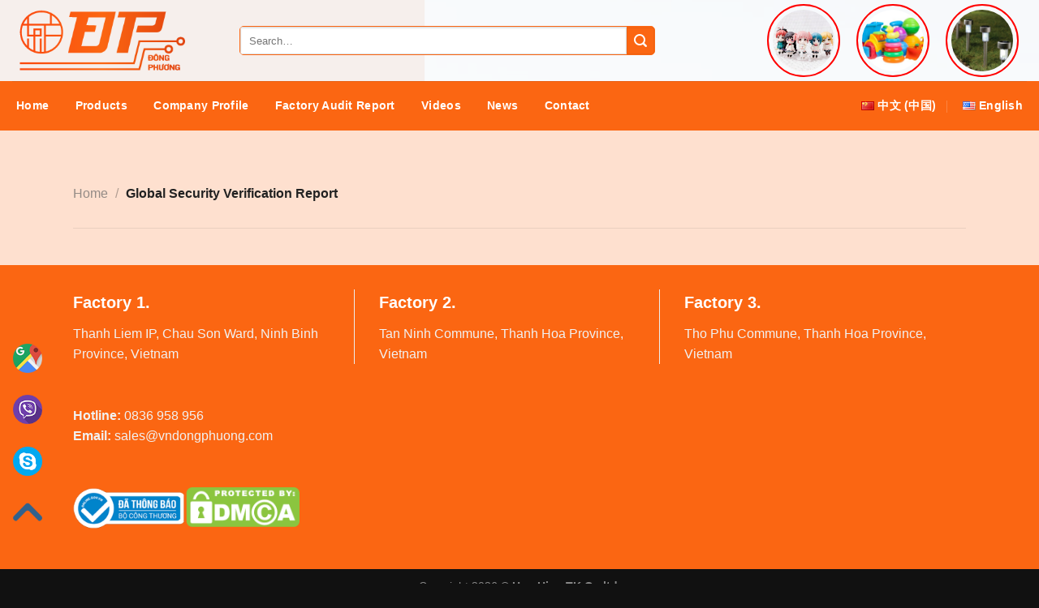

--- FILE ---
content_type: text/html; charset=UTF-8
request_url: https://vndongphuong.com/global-security-verification-report/
body_size: 17070
content:
<!DOCTYPE html>
<html lang="en-US" class="loading-site no-js">
<head>
	<meta charset="UTF-8" />
	<link rel="profile" href="https://gmpg.org/xfn/11" />
	<link rel="pingback" href="https://vndongphuong.com/xmlrpc.php" />

	<script>(function(html){html.className = html.className.replace(/\bno-js\b/,'js')})(document.documentElement);</script>
<meta name='robots' content='index, follow, max-image-preview:large, max-snippet:-1, max-video-preview:-1' />
<meta name="viewport" content="width=device-width, initial-scale=1" />
	<!-- This site is optimized with the Yoast SEO plugin v25.7 - https://yoast.com/wordpress/plugins/seo/ -->
	<title>Global Security Verification Report - DONG PHUONG VIETNAM COMPANY LIMITED</title>
	<link rel="canonical" href="https://vndongphuong.com/global-security-verification-report/" />
	<meta property="og:locale" content="en_US" />
	<meta property="og:type" content="article" />
	<meta property="og:title" content="Global Security Verification Report - DONG PHUONG VIETNAM COMPANY LIMITED" />
	<meta property="og:url" content="https://vndongphuong.com/global-security-verification-report/" />
	<meta property="og:site_name" content="DONG PHUONG VIETNAM COMPANY LIMITED" />
	<meta property="article:modified_time" content="2020-09-30T14:55:30+00:00" />
	<meta name="twitter:card" content="summary_large_image" />
	<script type="application/ld+json" class="yoast-schema-graph">{"@context":"https://schema.org","@graph":[{"@type":"WebPage","@id":"https://vndongphuong.com/global-security-verification-report/","url":"https://vndongphuong.com/global-security-verification-report/","name":"Global Security Verification Report - DONG PHUONG VIETNAM COMPANY LIMITED","isPartOf":{"@id":"https://vndongphuong.com/#website"},"datePublished":"2020-09-30T14:42:52+00:00","dateModified":"2020-09-30T14:55:30+00:00","breadcrumb":{"@id":"https://vndongphuong.com/global-security-verification-report/#breadcrumb"},"inLanguage":"en-US","potentialAction":[{"@type":"ReadAction","target":["https://vndongphuong.com/global-security-verification-report/"]}]},{"@type":"BreadcrumbList","@id":"https://vndongphuong.com/global-security-verification-report/#breadcrumb","itemListElement":[{"@type":"ListItem","position":1,"name":"Home","item":"https://vndongphuong.com/"},{"@type":"ListItem","position":2,"name":"Global Security Verification Report"}]},{"@type":"WebSite","@id":"https://vndongphuong.com/#website","url":"https://vndongphuong.com/","name":"DONG PHUONG VIETNAM COMPANY LIMITED","description":"OEM MANUFACTURE FOR PLASTIC TOYS - LICENSED PRODUCTS","publisher":{"@id":"https://vndongphuong.com/#/schema/person/262eba8cf648bb9988354f9912ce0852"},"potentialAction":[{"@type":"SearchAction","target":{"@type":"EntryPoint","urlTemplate":"https://vndongphuong.com/?s={search_term_string}"},"query-input":{"@type":"PropertyValueSpecification","valueRequired":true,"valueName":"search_term_string"}}],"inLanguage":"en-US"},{"@type":["Person","Organization"],"@id":"https://vndongphuong.com/#/schema/person/262eba8cf648bb9988354f9912ce0852","name":"hoapv76001","image":{"@type":"ImageObject","inLanguage":"en-US","@id":"https://vndongphuong.com/#/schema/person/image/","url":"https://secure.gravatar.com/avatar/18a1c172bb404a2b544dbbb5e4d56865e86443878860af12fe080f50c6df1eb9?s=96&d=mm&r=g","contentUrl":"https://secure.gravatar.com/avatar/18a1c172bb404a2b544dbbb5e4d56865e86443878860af12fe080f50c6df1eb9?s=96&d=mm&r=g","caption":"hoapv76001"},"logo":{"@id":"https://vndongphuong.com/#/schema/person/image/"},"sameAs":["http://localhost/dentrangtri"]}]}</script>
	<!-- / Yoast SEO plugin. -->


<link rel='dns-prefetch' href='//cdn.jsdelivr.net' />
<link href='https://fonts.gstatic.com' crossorigin rel='preconnect' />
<link rel='prefetch' href='https://vndongphuong.com/wp-content/themes/flatsome/assets/js/flatsome.js?ver=7f37db73450aecec0847' />
<link rel='prefetch' href='https://vndongphuong.com/wp-content/themes/flatsome/assets/js/chunk.slider.js?ver=3.17.0' />
<link rel='prefetch' href='https://vndongphuong.com/wp-content/themes/flatsome/assets/js/chunk.popups.js?ver=3.17.0' />
<link rel='prefetch' href='https://vndongphuong.com/wp-content/themes/flatsome/assets/js/chunk.tooltips.js?ver=3.17.0' />
<link rel='prefetch' href='https://vndongphuong.com/wp-content/themes/flatsome/assets/js/woocommerce.js?ver=1a392523165907adee6a' />
<link rel="alternate" type="application/rss+xml" title="DONG PHUONG VIETNAM COMPANY LIMITED &raquo; Feed" href="https://vndongphuong.com/feed/" />
<link rel="alternate" type="application/rss+xml" title="DONG PHUONG VIETNAM COMPANY LIMITED &raquo; Comments Feed" href="https://vndongphuong.com/comments/feed/" />
<style id='wp-img-auto-sizes-contain-inline-css' type='text/css'>
img:is([sizes=auto i],[sizes^="auto," i]){contain-intrinsic-size:3000px 1500px}
/*# sourceURL=wp-img-auto-sizes-contain-inline-css */
</style>
<style id='wp-emoji-styles-inline-css' type='text/css'>

	img.wp-smiley, img.emoji {
		display: inline !important;
		border: none !important;
		box-shadow: none !important;
		height: 1em !important;
		width: 1em !important;
		margin: 0 0.07em !important;
		vertical-align: -0.1em !important;
		background: none !important;
		padding: 0 !important;
	}
/*# sourceURL=wp-emoji-styles-inline-css */
</style>
<style id='wp-block-library-inline-css' type='text/css'>
:root{--wp-block-synced-color:#7a00df;--wp-block-synced-color--rgb:122,0,223;--wp-bound-block-color:var(--wp-block-synced-color);--wp-editor-canvas-background:#ddd;--wp-admin-theme-color:#007cba;--wp-admin-theme-color--rgb:0,124,186;--wp-admin-theme-color-darker-10:#006ba1;--wp-admin-theme-color-darker-10--rgb:0,107,160.5;--wp-admin-theme-color-darker-20:#005a87;--wp-admin-theme-color-darker-20--rgb:0,90,135;--wp-admin-border-width-focus:2px}@media (min-resolution:192dpi){:root{--wp-admin-border-width-focus:1.5px}}.wp-element-button{cursor:pointer}:root .has-very-light-gray-background-color{background-color:#eee}:root .has-very-dark-gray-background-color{background-color:#313131}:root .has-very-light-gray-color{color:#eee}:root .has-very-dark-gray-color{color:#313131}:root .has-vivid-green-cyan-to-vivid-cyan-blue-gradient-background{background:linear-gradient(135deg,#00d084,#0693e3)}:root .has-purple-crush-gradient-background{background:linear-gradient(135deg,#34e2e4,#4721fb 50%,#ab1dfe)}:root .has-hazy-dawn-gradient-background{background:linear-gradient(135deg,#faaca8,#dad0ec)}:root .has-subdued-olive-gradient-background{background:linear-gradient(135deg,#fafae1,#67a671)}:root .has-atomic-cream-gradient-background{background:linear-gradient(135deg,#fdd79a,#004a59)}:root .has-nightshade-gradient-background{background:linear-gradient(135deg,#330968,#31cdcf)}:root .has-midnight-gradient-background{background:linear-gradient(135deg,#020381,#2874fc)}:root{--wp--preset--font-size--normal:16px;--wp--preset--font-size--huge:42px}.has-regular-font-size{font-size:1em}.has-larger-font-size{font-size:2.625em}.has-normal-font-size{font-size:var(--wp--preset--font-size--normal)}.has-huge-font-size{font-size:var(--wp--preset--font-size--huge)}.has-text-align-center{text-align:center}.has-text-align-left{text-align:left}.has-text-align-right{text-align:right}.has-fit-text{white-space:nowrap!important}#end-resizable-editor-section{display:none}.aligncenter{clear:both}.items-justified-left{justify-content:flex-start}.items-justified-center{justify-content:center}.items-justified-right{justify-content:flex-end}.items-justified-space-between{justify-content:space-between}.screen-reader-text{border:0;clip-path:inset(50%);height:1px;margin:-1px;overflow:hidden;padding:0;position:absolute;width:1px;word-wrap:normal!important}.screen-reader-text:focus{background-color:#ddd;clip-path:none;color:#444;display:block;font-size:1em;height:auto;left:5px;line-height:normal;padding:15px 23px 14px;text-decoration:none;top:5px;width:auto;z-index:100000}html :where(.has-border-color){border-style:solid}html :where([style*=border-top-color]){border-top-style:solid}html :where([style*=border-right-color]){border-right-style:solid}html :where([style*=border-bottom-color]){border-bottom-style:solid}html :where([style*=border-left-color]){border-left-style:solid}html :where([style*=border-width]){border-style:solid}html :where([style*=border-top-width]){border-top-style:solid}html :where([style*=border-right-width]){border-right-style:solid}html :where([style*=border-bottom-width]){border-bottom-style:solid}html :where([style*=border-left-width]){border-left-style:solid}html :where(img[class*=wp-image-]){height:auto;max-width:100%}:where(figure){margin:0 0 1em}html :where(.is-position-sticky){--wp-admin--admin-bar--position-offset:var(--wp-admin--admin-bar--height,0px)}@media screen and (max-width:600px){html :where(.is-position-sticky){--wp-admin--admin-bar--position-offset:0px}}

/*# sourceURL=wp-block-library-inline-css */
</style><link rel='stylesheet' id='wc-blocks-style-css' href='https://vndongphuong.com/wp-content/plugins/woocommerce/assets/client/blocks/wc-blocks.css?ver=wc-10.1.3' type='text/css' media='all' />
<style id='global-styles-inline-css' type='text/css'>
:root{--wp--preset--aspect-ratio--square: 1;--wp--preset--aspect-ratio--4-3: 4/3;--wp--preset--aspect-ratio--3-4: 3/4;--wp--preset--aspect-ratio--3-2: 3/2;--wp--preset--aspect-ratio--2-3: 2/3;--wp--preset--aspect-ratio--16-9: 16/9;--wp--preset--aspect-ratio--9-16: 9/16;--wp--preset--color--black: #000000;--wp--preset--color--cyan-bluish-gray: #abb8c3;--wp--preset--color--white: #ffffff;--wp--preset--color--pale-pink: #f78da7;--wp--preset--color--vivid-red: #cf2e2e;--wp--preset--color--luminous-vivid-orange: #ff6900;--wp--preset--color--luminous-vivid-amber: #fcb900;--wp--preset--color--light-green-cyan: #7bdcb5;--wp--preset--color--vivid-green-cyan: #00d084;--wp--preset--color--pale-cyan-blue: #8ed1fc;--wp--preset--color--vivid-cyan-blue: #0693e3;--wp--preset--color--vivid-purple: #9b51e0;--wp--preset--gradient--vivid-cyan-blue-to-vivid-purple: linear-gradient(135deg,rgb(6,147,227) 0%,rgb(155,81,224) 100%);--wp--preset--gradient--light-green-cyan-to-vivid-green-cyan: linear-gradient(135deg,rgb(122,220,180) 0%,rgb(0,208,130) 100%);--wp--preset--gradient--luminous-vivid-amber-to-luminous-vivid-orange: linear-gradient(135deg,rgb(252,185,0) 0%,rgb(255,105,0) 100%);--wp--preset--gradient--luminous-vivid-orange-to-vivid-red: linear-gradient(135deg,rgb(255,105,0) 0%,rgb(207,46,46) 100%);--wp--preset--gradient--very-light-gray-to-cyan-bluish-gray: linear-gradient(135deg,rgb(238,238,238) 0%,rgb(169,184,195) 100%);--wp--preset--gradient--cool-to-warm-spectrum: linear-gradient(135deg,rgb(74,234,220) 0%,rgb(151,120,209) 20%,rgb(207,42,186) 40%,rgb(238,44,130) 60%,rgb(251,105,98) 80%,rgb(254,248,76) 100%);--wp--preset--gradient--blush-light-purple: linear-gradient(135deg,rgb(255,206,236) 0%,rgb(152,150,240) 100%);--wp--preset--gradient--blush-bordeaux: linear-gradient(135deg,rgb(254,205,165) 0%,rgb(254,45,45) 50%,rgb(107,0,62) 100%);--wp--preset--gradient--luminous-dusk: linear-gradient(135deg,rgb(255,203,112) 0%,rgb(199,81,192) 50%,rgb(65,88,208) 100%);--wp--preset--gradient--pale-ocean: linear-gradient(135deg,rgb(255,245,203) 0%,rgb(182,227,212) 50%,rgb(51,167,181) 100%);--wp--preset--gradient--electric-grass: linear-gradient(135deg,rgb(202,248,128) 0%,rgb(113,206,126) 100%);--wp--preset--gradient--midnight: linear-gradient(135deg,rgb(2,3,129) 0%,rgb(40,116,252) 100%);--wp--preset--font-size--small: 13px;--wp--preset--font-size--medium: 20px;--wp--preset--font-size--large: 36px;--wp--preset--font-size--x-large: 42px;--wp--preset--spacing--20: 0.44rem;--wp--preset--spacing--30: 0.67rem;--wp--preset--spacing--40: 1rem;--wp--preset--spacing--50: 1.5rem;--wp--preset--spacing--60: 2.25rem;--wp--preset--spacing--70: 3.38rem;--wp--preset--spacing--80: 5.06rem;--wp--preset--shadow--natural: 6px 6px 9px rgba(0, 0, 0, 0.2);--wp--preset--shadow--deep: 12px 12px 50px rgba(0, 0, 0, 0.4);--wp--preset--shadow--sharp: 6px 6px 0px rgba(0, 0, 0, 0.2);--wp--preset--shadow--outlined: 6px 6px 0px -3px rgb(255, 255, 255), 6px 6px rgb(0, 0, 0);--wp--preset--shadow--crisp: 6px 6px 0px rgb(0, 0, 0);}:where(.is-layout-flex){gap: 0.5em;}:where(.is-layout-grid){gap: 0.5em;}body .is-layout-flex{display: flex;}.is-layout-flex{flex-wrap: wrap;align-items: center;}.is-layout-flex > :is(*, div){margin: 0;}body .is-layout-grid{display: grid;}.is-layout-grid > :is(*, div){margin: 0;}:where(.wp-block-columns.is-layout-flex){gap: 2em;}:where(.wp-block-columns.is-layout-grid){gap: 2em;}:where(.wp-block-post-template.is-layout-flex){gap: 1.25em;}:where(.wp-block-post-template.is-layout-grid){gap: 1.25em;}.has-black-color{color: var(--wp--preset--color--black) !important;}.has-cyan-bluish-gray-color{color: var(--wp--preset--color--cyan-bluish-gray) !important;}.has-white-color{color: var(--wp--preset--color--white) !important;}.has-pale-pink-color{color: var(--wp--preset--color--pale-pink) !important;}.has-vivid-red-color{color: var(--wp--preset--color--vivid-red) !important;}.has-luminous-vivid-orange-color{color: var(--wp--preset--color--luminous-vivid-orange) !important;}.has-luminous-vivid-amber-color{color: var(--wp--preset--color--luminous-vivid-amber) !important;}.has-light-green-cyan-color{color: var(--wp--preset--color--light-green-cyan) !important;}.has-vivid-green-cyan-color{color: var(--wp--preset--color--vivid-green-cyan) !important;}.has-pale-cyan-blue-color{color: var(--wp--preset--color--pale-cyan-blue) !important;}.has-vivid-cyan-blue-color{color: var(--wp--preset--color--vivid-cyan-blue) !important;}.has-vivid-purple-color{color: var(--wp--preset--color--vivid-purple) !important;}.has-black-background-color{background-color: var(--wp--preset--color--black) !important;}.has-cyan-bluish-gray-background-color{background-color: var(--wp--preset--color--cyan-bluish-gray) !important;}.has-white-background-color{background-color: var(--wp--preset--color--white) !important;}.has-pale-pink-background-color{background-color: var(--wp--preset--color--pale-pink) !important;}.has-vivid-red-background-color{background-color: var(--wp--preset--color--vivid-red) !important;}.has-luminous-vivid-orange-background-color{background-color: var(--wp--preset--color--luminous-vivid-orange) !important;}.has-luminous-vivid-amber-background-color{background-color: var(--wp--preset--color--luminous-vivid-amber) !important;}.has-light-green-cyan-background-color{background-color: var(--wp--preset--color--light-green-cyan) !important;}.has-vivid-green-cyan-background-color{background-color: var(--wp--preset--color--vivid-green-cyan) !important;}.has-pale-cyan-blue-background-color{background-color: var(--wp--preset--color--pale-cyan-blue) !important;}.has-vivid-cyan-blue-background-color{background-color: var(--wp--preset--color--vivid-cyan-blue) !important;}.has-vivid-purple-background-color{background-color: var(--wp--preset--color--vivid-purple) !important;}.has-black-border-color{border-color: var(--wp--preset--color--black) !important;}.has-cyan-bluish-gray-border-color{border-color: var(--wp--preset--color--cyan-bluish-gray) !important;}.has-white-border-color{border-color: var(--wp--preset--color--white) !important;}.has-pale-pink-border-color{border-color: var(--wp--preset--color--pale-pink) !important;}.has-vivid-red-border-color{border-color: var(--wp--preset--color--vivid-red) !important;}.has-luminous-vivid-orange-border-color{border-color: var(--wp--preset--color--luminous-vivid-orange) !important;}.has-luminous-vivid-amber-border-color{border-color: var(--wp--preset--color--luminous-vivid-amber) !important;}.has-light-green-cyan-border-color{border-color: var(--wp--preset--color--light-green-cyan) !important;}.has-vivid-green-cyan-border-color{border-color: var(--wp--preset--color--vivid-green-cyan) !important;}.has-pale-cyan-blue-border-color{border-color: var(--wp--preset--color--pale-cyan-blue) !important;}.has-vivid-cyan-blue-border-color{border-color: var(--wp--preset--color--vivid-cyan-blue) !important;}.has-vivid-purple-border-color{border-color: var(--wp--preset--color--vivid-purple) !important;}.has-vivid-cyan-blue-to-vivid-purple-gradient-background{background: var(--wp--preset--gradient--vivid-cyan-blue-to-vivid-purple) !important;}.has-light-green-cyan-to-vivid-green-cyan-gradient-background{background: var(--wp--preset--gradient--light-green-cyan-to-vivid-green-cyan) !important;}.has-luminous-vivid-amber-to-luminous-vivid-orange-gradient-background{background: var(--wp--preset--gradient--luminous-vivid-amber-to-luminous-vivid-orange) !important;}.has-luminous-vivid-orange-to-vivid-red-gradient-background{background: var(--wp--preset--gradient--luminous-vivid-orange-to-vivid-red) !important;}.has-very-light-gray-to-cyan-bluish-gray-gradient-background{background: var(--wp--preset--gradient--very-light-gray-to-cyan-bluish-gray) !important;}.has-cool-to-warm-spectrum-gradient-background{background: var(--wp--preset--gradient--cool-to-warm-spectrum) !important;}.has-blush-light-purple-gradient-background{background: var(--wp--preset--gradient--blush-light-purple) !important;}.has-blush-bordeaux-gradient-background{background: var(--wp--preset--gradient--blush-bordeaux) !important;}.has-luminous-dusk-gradient-background{background: var(--wp--preset--gradient--luminous-dusk) !important;}.has-pale-ocean-gradient-background{background: var(--wp--preset--gradient--pale-ocean) !important;}.has-electric-grass-gradient-background{background: var(--wp--preset--gradient--electric-grass) !important;}.has-midnight-gradient-background{background: var(--wp--preset--gradient--midnight) !important;}.has-small-font-size{font-size: var(--wp--preset--font-size--small) !important;}.has-medium-font-size{font-size: var(--wp--preset--font-size--medium) !important;}.has-large-font-size{font-size: var(--wp--preset--font-size--large) !important;}.has-x-large-font-size{font-size: var(--wp--preset--font-size--x-large) !important;}
/*# sourceURL=global-styles-inline-css */
</style>

<style id='classic-theme-styles-inline-css' type='text/css'>
/*! This file is auto-generated */
.wp-block-button__link{color:#fff;background-color:#32373c;border-radius:9999px;box-shadow:none;text-decoration:none;padding:calc(.667em + 2px) calc(1.333em + 2px);font-size:1.125em}.wp-block-file__button{background:#32373c;color:#fff;text-decoration:none}
/*# sourceURL=/wp-includes/css/classic-themes.min.css */
</style>
<link rel='stylesheet' id='contact-form-7-css' href='https://vndongphuong.com/wp-content/plugins/contact-form-7/includes/css/styles.css?ver=6.1.1' type='text/css' media='all' />
<style id='woocommerce-inline-inline-css' type='text/css'>
.woocommerce form .form-row .required { visibility: visible; }
/*# sourceURL=woocommerce-inline-inline-css */
</style>
<link rel='stylesheet' id='brands-styles-css' href='https://vndongphuong.com/wp-content/plugins/woocommerce/assets/css/brands.css?ver=10.1.3' type='text/css' media='all' />
<link rel='stylesheet' id='flatsome-main-css' href='https://vndongphuong.com/wp-content/themes/flatsome/assets/css/flatsome.css?ver=3.17.0' type='text/css' media='all' />
<style id='flatsome-main-inline-css' type='text/css'>
@font-face {
				font-family: "fl-icons";
				font-display: block;
				src: url(https://vndongphuong.com/wp-content/themes/flatsome/assets/css/icons/fl-icons.eot?v=3.17.0);
				src:
					url(https://vndongphuong.com/wp-content/themes/flatsome/assets/css/icons/fl-icons.eot#iefix?v=3.17.0) format("embedded-opentype"),
					url(https://vndongphuong.com/wp-content/themes/flatsome/assets/css/icons/fl-icons.woff2?v=3.17.0) format("woff2"),
					url(https://vndongphuong.com/wp-content/themes/flatsome/assets/css/icons/fl-icons.ttf?v=3.17.0) format("truetype"),
					url(https://vndongphuong.com/wp-content/themes/flatsome/assets/css/icons/fl-icons.woff?v=3.17.0) format("woff"),
					url(https://vndongphuong.com/wp-content/themes/flatsome/assets/css/icons/fl-icons.svg?v=3.17.0#fl-icons) format("svg");
			}
/*# sourceURL=flatsome-main-inline-css */
</style>
<link rel='stylesheet' id='flatsome-shop-css' href='https://vndongphuong.com/wp-content/themes/flatsome/assets/css/flatsome-shop.css?ver=3.17.0' type='text/css' media='all' />
<link rel='stylesheet' id='flatsome-style-css' href='https://vndongphuong.com/wp-content/themes/dentrangtri/style.css?ver=3.0' type='text/css' media='all' />
<style id='rocket-lazyload-inline-css' type='text/css'>
.rll-youtube-player{position:relative;padding-bottom:56.23%;height:0;overflow:hidden;max-width:100%;}.rll-youtube-player iframe{position:absolute;top:0;left:0;width:100%;height:100%;z-index:100;background:0 0}.rll-youtube-player img{bottom:0;display:block;left:0;margin:auto;max-width:100%;width:100%;position:absolute;right:0;top:0;border:none;height:auto;cursor:pointer;-webkit-transition:.4s all;-moz-transition:.4s all;transition:.4s all}.rll-youtube-player img:hover{-webkit-filter:brightness(75%)}.rll-youtube-player .play{height:72px;width:72px;left:50%;top:50%;margin-left:-36px;margin-top:-36px;position:absolute;background:url(https://vndongphuong.com/wp-content/plugins/wp-rocket/assets/img/youtube.png) no-repeat;cursor:pointer}
/*# sourceURL=rocket-lazyload-inline-css */
</style>
<script type="text/javascript" src="https://vndongphuong.com/wp-includes/js/jquery/jquery.min.js?ver=3.7.1" id="jquery-core-js"></script>
<script type="text/javascript" id="3d-flip-book-client-locale-loader-js-extra">
/* <![CDATA[ */
var FB3D_CLIENT_LOCALE = {"ajaxurl":"https://vndongphuong.com/wp-admin/admin-ajax.php","dictionary":{"Table of contents":"Table of contents","Close":"Close","Bookmarks":"Bookmarks","Thumbnails":"Thumbnails","Search":"Search","Share":"Share","Facebook":"Facebook","Twitter":"Twitter","Email":"Email","Play":"Play","Previous page":"Previous page","Next page":"Next page","Zoom in":"Zoom in","Zoom out":"Zoom out","Fit view":"Fit view","Auto play":"Auto play","Full screen":"Full screen","More":"More","Smart pan":"Smart pan","Single page":"Single page","Sounds":"Sounds","Stats":"Stats","Print":"Print","Download":"Download","Goto first page":"Goto first page","Goto last page":"Goto last page"},"images":"https://vndongphuong.com/wp-content/plugins/interactive-3d-flipbook-powered-physics-engine/assets/images/","jsData":{"urls":[],"posts":{"ids_mis":[],"ids":[]},"pages":[],"firstPages":[],"bookCtrlProps":[],"bookTemplates":[]},"key":"3d-flip-book","pdfJS":{"pdfJsLib":"https://vndongphuong.com/wp-content/plugins/interactive-3d-flipbook-powered-physics-engine/assets/js/pdf.min.js?ver=4.3.136","pdfJsWorker":"https://vndongphuong.com/wp-content/plugins/interactive-3d-flipbook-powered-physics-engine/assets/js/pdf.worker.js?ver=4.3.136","stablePdfJsLib":"https://vndongphuong.com/wp-content/plugins/interactive-3d-flipbook-powered-physics-engine/assets/js/stable/pdf.min.js?ver=2.5.207","stablePdfJsWorker":"https://vndongphuong.com/wp-content/plugins/interactive-3d-flipbook-powered-physics-engine/assets/js/stable/pdf.worker.js?ver=2.5.207","pdfJsCMapUrl":"https://vndongphuong.com/wp-content/plugins/interactive-3d-flipbook-powered-physics-engine/assets/cmaps/"},"cacheurl":"https://vndongphuong.com/wp-content/uploads/3d-flip-book/cache/","pluginsurl":"https://vndongphuong.com/wp-content/plugins/","pluginurl":"https://vndongphuong.com/wp-content/plugins/interactive-3d-flipbook-powered-physics-engine/","thumbnailSize":{"width":"300","height":"300"},"version":"1.16.16"};
//# sourceURL=3d-flip-book-client-locale-loader-js-extra
/* ]]> */
</script>
<script type="text/javascript" src="https://vndongphuong.com/wp-content/plugins/interactive-3d-flipbook-powered-physics-engine/assets/js/client-locale-loader.js?ver=1.16.16" id="3d-flip-book-client-locale-loader-js" async="async" data-wp-strategy="async"></script>
<script type="text/javascript" src="https://vndongphuong.com/wp-content/plugins/woocommerce/assets/js/jquery-blockui/jquery.blockUI.min.js?ver=2.7.0-wc.10.1.3" id="jquery-blockui-js" data-wp-strategy="defer"></script>
<script type="text/javascript" id="wc-add-to-cart-js-extra">
/* <![CDATA[ */
var wc_add_to_cart_params = {"ajax_url":"/wp-admin/admin-ajax.php","wc_ajax_url":"/?wc-ajax=%%endpoint%%","i18n_view_cart":"View cart","cart_url":"https://vndongphuong.com/cart/","is_cart":"","cart_redirect_after_add":"no"};
//# sourceURL=wc-add-to-cart-js-extra
/* ]]> */
</script>
<script type="text/javascript" src="https://vndongphuong.com/wp-content/plugins/woocommerce/assets/js/frontend/add-to-cart.min.js?ver=10.1.3" id="wc-add-to-cart-js" defer="defer" data-wp-strategy="defer"></script>
<script type="text/javascript" src="https://vndongphuong.com/wp-content/plugins/woocommerce/assets/js/js-cookie/js.cookie.min.js?ver=2.1.4-wc.10.1.3" id="js-cookie-js" data-wp-strategy="defer"></script>
<link rel="https://api.w.org/" href="https://vndongphuong.com/wp-json/" /><link rel="alternate" title="JSON" type="application/json" href="https://vndongphuong.com/wp-json/wp/v2/pages/888" /><link rel="EditURI" type="application/rsd+xml" title="RSD" href="https://vndongphuong.com/xmlrpc.php?rsd" />
<meta name="generator" content="WordPress 6.9" />
<meta name="generator" content="WooCommerce 10.1.3" />
<link rel='shortlink' href='https://vndongphuong.com/?p=888' />
<style>.bg{opacity: 0; transition: opacity 1s; -webkit-transition: opacity 1s;} .bg-loaded{opacity: 1;}</style>	<noscript><style>.woocommerce-product-gallery{ opacity: 1 !important; }</style></noscript>
	<link rel="icon" href="https://vndongphuong.com/wp-content/uploads/2020/08/cropped-ICON-32x32.png" sizes="32x32" />
<link rel="icon" href="https://vndongphuong.com/wp-content/uploads/2020/08/cropped-ICON-192x192.png" sizes="192x192" />
<link rel="apple-touch-icon" href="https://vndongphuong.com/wp-content/uploads/2020/08/cropped-ICON-180x180.png" />
<meta name="msapplication-TileImage" content="https://vndongphuong.com/wp-content/uploads/2020/08/cropped-ICON-270x270.png" />
<style id="custom-css" type="text/css">:root {--primary-color: #fb6612;}.container-width, .full-width .ubermenu-nav, .container, .row{max-width: 1130px}.row.row-collapse{max-width: 1100px}.row.row-small{max-width: 1122.5px}.row.row-large{max-width: 1160px}.header-main{height: 100px}#logo img{max-height: 100px}#logo{width:250px;}.header-bottom{min-height: 61px}.header-top{min-height: 30px}.transparent .header-main{height: 265px}.transparent #logo img{max-height: 265px}.has-transparent + .page-title:first-of-type,.has-transparent + #main > .page-title,.has-transparent + #main > div > .page-title,.has-transparent + #main .page-header-wrapper:first-of-type .page-title{padding-top: 315px;}.header.show-on-scroll,.stuck .header-main{height:70px!important}.stuck #logo img{max-height: 70px!important}.search-form{ width: 80%;}.header-bg-color {background-color: rgba(255,255,255,0.9)}.header-bg-image {background-image: url('https://vndongphuong.com/wp-content/uploads/2026/01/Banner-Hoi-cho-thuong-mai-Ban-le-Nau-Vang-nhat-Phong-cach-Am-ap-Huu-co-scaled.png');}.header-bg-image {background-repeat: repeat;}.header-bottom {background-color: #fb6612}.header-bottom-nav > li > a{line-height: 61px }@media (max-width: 549px) {.header-main{height: 70px}#logo img{max-height: 70px}}/* Color */.accordion-title.active, .has-icon-bg .icon .icon-inner,.logo a, .primary.is-underline, .primary.is-link, .badge-outline .badge-inner, .nav-outline > li.active> a,.nav-outline >li.active > a, .cart-icon strong,[data-color='primary'], .is-outline.primary{color: #fb6612;}/* Color !important */[data-text-color="primary"]{color: #fb6612!important;}/* Background Color */[data-text-bg="primary"]{background-color: #fb6612;}/* Background */.scroll-to-bullets a,.featured-title, .label-new.menu-item > a:after, .nav-pagination > li > .current,.nav-pagination > li > span:hover,.nav-pagination > li > a:hover,.has-hover:hover .badge-outline .badge-inner,button[type="submit"], .button.wc-forward:not(.checkout):not(.checkout-button), .button.submit-button, .button.primary:not(.is-outline),.featured-table .title,.is-outline:hover, .has-icon:hover .icon-label,.nav-dropdown-bold .nav-column li > a:hover, .nav-dropdown.nav-dropdown-bold > li > a:hover, .nav-dropdown-bold.dark .nav-column li > a:hover, .nav-dropdown.nav-dropdown-bold.dark > li > a:hover, .header-vertical-menu__opener ,.is-outline:hover, .tagcloud a:hover,.grid-tools a, input[type='submit']:not(.is-form), .box-badge:hover .box-text, input.button.alt,.nav-box > li > a:hover,.nav-box > li.active > a,.nav-pills > li.active > a ,.current-dropdown .cart-icon strong, .cart-icon:hover strong, .nav-line-bottom > li > a:before, .nav-line-grow > li > a:before, .nav-line > li > a:before,.banner, .header-top, .slider-nav-circle .flickity-prev-next-button:hover svg, .slider-nav-circle .flickity-prev-next-button:hover .arrow, .primary.is-outline:hover, .button.primary:not(.is-outline), input[type='submit'].primary, input[type='submit'].primary, input[type='reset'].button, input[type='button'].primary, .badge-inner{background-color: #fb6612;}/* Border */.nav-vertical.nav-tabs > li.active > a,.scroll-to-bullets a.active,.nav-pagination > li > .current,.nav-pagination > li > span:hover,.nav-pagination > li > a:hover,.has-hover:hover .badge-outline .badge-inner,.accordion-title.active,.featured-table,.is-outline:hover, .tagcloud a:hover,blockquote, .has-border, .cart-icon strong:after,.cart-icon strong,.blockUI:before, .processing:before,.loading-spin, .slider-nav-circle .flickity-prev-next-button:hover svg, .slider-nav-circle .flickity-prev-next-button:hover .arrow, .primary.is-outline:hover{border-color: #fb6612}.nav-tabs > li.active > a{border-top-color: #fb6612}.widget_shopping_cart_content .blockUI.blockOverlay:before { border-left-color: #fb6612 }.woocommerce-checkout-review-order .blockUI.blockOverlay:before { border-left-color: #fb6612 }/* Fill */.slider .flickity-prev-next-button:hover svg,.slider .flickity-prev-next-button:hover .arrow{fill: #fb6612;}/* Focus */.primary:focus-visible, .submit-button:focus-visible, button[type="submit"]:focus-visible { outline-color: #fb6612!important; }/* Background Color */[data-icon-label]:after, .secondary.is-underline:hover,.secondary.is-outline:hover,.icon-label,.button.secondary:not(.is-outline),.button.alt:not(.is-outline), .badge-inner.on-sale, .button.checkout, .single_add_to_cart_button, .current .breadcrumb-step{ background-color:#111111; }[data-text-bg="secondary"]{background-color: #111111;}/* Color */.secondary.is-underline,.secondary.is-link, .secondary.is-outline,.stars a.active, .star-rating:before, .woocommerce-page .star-rating:before,.star-rating span:before, .color-secondary{color: #111111}/* Color !important */[data-text-color="secondary"]{color: #111111!important;}/* Border */.secondary.is-outline:hover{border-color:#111111}/* Focus */.secondary:focus-visible, .alt:focus-visible { outline-color: #111111!important; }body{color: #333333}h1,h2,h3,h4,h5,h6,.heading-font{color: #111111;}.header:not(.transparent) .header-nav-main.nav > li > a {color: #111111;}.header:not(.transparent) .header-nav-main.nav > li > a:hover,.header:not(.transparent) .header-nav-main.nav > li.active > a,.header:not(.transparent) .header-nav-main.nav > li.current > a,.header:not(.transparent) .header-nav-main.nav > li > a.active,.header:not(.transparent) .header-nav-main.nav > li > a.current{color: #be0202;}.header-nav-main.nav-line-bottom > li > a:before,.header-nav-main.nav-line-grow > li > a:before,.header-nav-main.nav-line > li > a:before,.header-nav-main.nav-box > li > a:hover,.header-nav-main.nav-box > li.active > a,.header-nav-main.nav-pills > li > a:hover,.header-nav-main.nav-pills > li.active > a{color:#FFF!important;background-color: #be0202;}.header:not(.transparent) .header-bottom-nav.nav > li > a{color: #ffffff;}.header:not(.transparent) .header-bottom-nav.nav > li > a:hover,.header:not(.transparent) .header-bottom-nav.nav > li.active > a,.header:not(.transparent) .header-bottom-nav.nav > li.current > a,.header:not(.transparent) .header-bottom-nav.nav > li > a.active,.header:not(.transparent) .header-bottom-nav.nav > li > a.current{color: #ffffff;}.header-bottom-nav.nav-line-bottom > li > a:before,.header-bottom-nav.nav-line-grow > li > a:before,.header-bottom-nav.nav-line > li > a:before,.header-bottom-nav.nav-box > li > a:hover,.header-bottom-nav.nav-box > li.active > a,.header-bottom-nav.nav-pills > li > a:hover,.header-bottom-nav.nav-pills > li.active > a{color:#FFF!important;background-color: #ffffff;}a{color: #333333;}.is-divider{background-color: rgba(190,2,2,0.3);}.shop-page-title.featured-title .title-overlay{background-color: #111111;}.has-equal-box-heights .box-image {padding-top: 100%;}@media screen and (min-width: 550px){.products .box-vertical .box-image{min-width: 247px!important;width: 247px!important;}}.absolute-footer, html{background-color: #111111}.nav-vertical-fly-out > li + li {border-top-width: 1px; border-top-style: solid;}.label-new.menu-item > a:after{content:"New";}.label-hot.menu-item > a:after{content:"Hot";}.label-sale.menu-item > a:after{content:"Sale";}.label-popular.menu-item > a:after{content:"Popular";}</style><style id="kirki-inline-styles"></style><noscript><style id="rocket-lazyload-nojs-css">.rll-youtube-player, [data-lazy-src]{display:none !important;}</style></noscript></head>

<body data-rsssl=1 class="wp-singular page-template page-template-page-blank page-template-page-blank-php page page-id-888 wp-theme-flatsome wp-child-theme-dentrangtri theme-flatsome woocommerce-no-js lightbox nav-dropdown-has-arrow nav-dropdown-has-shadow nav-dropdown-has-border mobile-submenu-slide mobile-submenu-slide-levels-2 mobile-submenu-toggle catalog-mode">


<a class="skip-link screen-reader-text" href="#main">Skip to content</a>

<div id="wrapper">

	
	<header id="header" class="header header-full-width">
		<div class="header-wrapper">
			<div id="masthead" class="header-main hide-for-sticky">
      <div class="header-inner flex-row container logo-left medium-logo-center" role="navigation">

          <!-- Logo -->
          <div id="logo" class="flex-col logo">
            
<!-- Header logo -->
<a href="https://vndongphuong.com/" title="DONG PHUONG VIETNAM COMPANY LIMITED - OEM MANUFACTURE FOR PLASTIC TOYS &#8211; LICENSED PRODUCTS" rel="home">
		<img width="320" height="142" src="https://vndongphuong.com/wp-content/uploads/2020/08/LOGO.png" class="header_logo header-logo" alt="DONG PHUONG VIETNAM COMPANY LIMITED"/><img  width="320" height="142" src="https://vndongphuong.com/wp-content/uploads/2020/08/LOGO.png" class="header-logo-dark" alt="DONG PHUONG VIETNAM COMPANY LIMITED"/></a>
          </div>

          <!-- Mobile Left Elements -->
          <div class="flex-col show-for-medium flex-left">
            <ul class="mobile-nav nav nav-left ">
              <li class="nav-icon has-icon">
  <div class="header-button">		<a href="#" data-open="#main-menu" data-pos="left" data-bg="main-menu-overlay" data-color="" class="icon primary button round is-small" aria-label="Menu" aria-controls="main-menu" aria-expanded="false">

		  <i class="icon-menu" ></i>
		  <span class="menu-title uppercase hide-for-small">Menu</span>		</a>
	 </div> </li>
            </ul>
          </div>

          <!-- Left Elements -->
          <div class="flex-col hide-for-medium flex-left
            flex-grow">
            <ul class="header-nav header-nav-main nav nav-left  nav-uppercase" >
              <li class="header-search-form search-form html relative has-icon">
	<div class="header-search-form-wrapper">
		<div class="searchform-wrapper ux-search-box relative is-normal"><form role="search" method="get" class="searchform" action="https://vndongphuong.com/">
	<div class="flex-row relative">
						<div class="flex-col flex-grow">
			<label class="screen-reader-text" for="woocommerce-product-search-field-0">Search for:</label>
			<input type="search" id="woocommerce-product-search-field-0" class="search-field mb-0" placeholder="Search&hellip;" value="" name="s" />
			<input type="hidden" name="post_type" value="product" />
							<input type="hidden" name="lang" value="en" />
					</div>
		<div class="flex-col">
			<button type="submit" value="Search" class="ux-search-submit submit-button secondary button  icon mb-0" aria-label="Submit">
				<i class="icon-search" ></i>			</button>
		</div>
	</div>
	<div class="live-search-results text-left z-top"></div>
</form>
</div>	</div>
</li>
            </ul>
          </div>

          <!-- Right Elements -->
          <div class="flex-col hide-for-medium flex-right">
            <ul class="header-nav header-nav-main nav nav-right  nav-uppercase">
              <li class="header-block"><div class="header-block-block-1"><div class="row row-collapse"  id="row-325110838">


	<div id="col-412855407" class="col small-12 large-12"  >
				<div class="col-inner"  >
			
			

	<div class="img has-hover x md-x lg-x y md-y lg-y" id="image_1798259862">
								<div class="img-inner dark" >
			<img width="300" height="300" src="https://vndongphuong.com/wp-content/uploads/2026/01/PVC-figure.jpg" class="attachment-thumbnail size-thumbnail" alt="" decoding="async" fetchpriority="high" srcset="https://vndongphuong.com/wp-content/uploads/2026/01/PVC-figure.jpg 719w, https://vndongphuong.com/wp-content/uploads/2026/01/PVC-figure-510x511.jpg 510w, https://vndongphuong.com/wp-content/uploads/2026/01/PVC-figure-100x100.jpg 100w" sizes="(max-width: 300px) 100vw, 300px" />						
					</div>
								
<style>
#image_1798259862 {
  width: 100%;
}
</style>
	</div>
	

	<div class="img has-hover x md-x lg-x y md-y lg-y" id="image_1679508977">
								<div class="img-inner dark" >
			<img width="300" height="200" src="https://vndongphuong.com/wp-content/uploads/2026/01/o-da-nang-day-la-dia-chi-gia-cong-do-choi-bang-nhua-cho-tre-em-3.jpg" class="attachment-thumbnail size-thumbnail" alt="" decoding="async" srcset="https://vndongphuong.com/wp-content/uploads/2026/01/o-da-nang-day-la-dia-chi-gia-cong-do-choi-bang-nhua-cho-tre-em-3.jpg 800w, https://vndongphuong.com/wp-content/uploads/2026/01/o-da-nang-day-la-dia-chi-gia-cong-do-choi-bang-nhua-cho-tre-em-3-510x340.jpg 510w" sizes="(max-width: 300px) 100vw, 300px" />						
					</div>
								
<style>
#image_1679508977 {
  width: 100%;
}
</style>
	</div>
	

	<div class="img has-hover x md-x lg-x y md-y lg-y" id="image_1182705320">
								<div class="img-inner dark" >
			<img width="650" height="650" src="https://vndongphuong.com/wp-content/uploads/2020/08/solar-garden-lights.jpg" class="attachment-large size-large" alt="" decoding="async" srcset="https://vndongphuong.com/wp-content/uploads/2020/08/solar-garden-lights.jpg 650w, https://vndongphuong.com/wp-content/uploads/2020/08/solar-garden-lights-510x510.jpg 510w, https://vndongphuong.com/wp-content/uploads/2020/08/solar-garden-lights-100x100.jpg 100w" sizes="(max-width: 650px) 100vw, 650px" />						
					</div>
								
<style>
#image_1182705320 {
  width: 100%;
}
</style>
	</div>
	


		</div>
					</div>

	

</div></div></li>            </ul>
          </div>

          <!-- Mobile Right Elements -->
          <div class="flex-col show-for-medium flex-right">
            <ul class="mobile-nav nav nav-right ">
                          </ul>
          </div>

      </div>

            <div class="container"><div class="top-divider full-width"></div></div>
      </div>
<div id="wide-nav" class="header-bottom wide-nav hide-for-sticky nav-dark hide-for-medium">
    <div class="flex-row container">

                        <div class="flex-col hide-for-medium flex-left">
                <ul class="nav header-nav header-bottom-nav nav-left  nav-divided nav-size-medium nav-uppercase">
                    <li id="menu-item-318" class="menu-item menu-item-type-post_type menu-item-object-page menu-item-home menu-item-318 menu-item-design-default"><a href="https://vndongphuong.com/" class="nav-top-link">Home</a></li>
<li id="menu-item-693" class="menu-item menu-item-type-post_type menu-item-object-page menu-item-693 menu-item-design-default"><a href="https://vndongphuong.com/products/" class="nav-top-link">Products</a></li>
<li id="menu-item-700" class="menu-item menu-item-type-custom menu-item-object-custom menu-item-700 menu-item-design-default"><a href="#" class="nav-top-link">Company Profile</a></li>
<li id="menu-item-895" class="menu-item menu-item-type-custom menu-item-object-custom menu-item-895 menu-item-design-default"><a href="#" class="nav-top-link">Factory audit report</a></li>
<li id="menu-item-704" class="menu-item menu-item-type-taxonomy menu-item-object-category menu-item-704 menu-item-design-default"><a href="https://vndongphuong.com/videos/" class="nav-top-link">Videos</a></li>
<li id="menu-item-705" class="menu-item menu-item-type-taxonomy menu-item-object-category menu-item-705 menu-item-design-default"><a href="https://vndongphuong.com/news-en/" class="nav-top-link">News</a></li>
<li id="menu-item-320" class="menu-item menu-item-type-post_type menu-item-object-page menu-item-320 menu-item-design-default"><a href="https://vndongphuong.com/contact/" class="nav-top-link">Contact</a></li>
                </ul>
            </div>
            
            
                        <div class="flex-col hide-for-medium flex-right flex-grow">
              <ul class="nav header-nav header-bottom-nav nav-right  nav-divided nav-size-medium nav-uppercase">
                   <li id="menu-item-409-zh" class="lang-item lang-item-32 lang-item-zh no-translation lang-item-first menu-item menu-item-type-custom menu-item-object-custom menu-item-409-zh menu-item-design-default"><a href="https://vndongphuong.com/zh/%e4%b8%bb%e9%a1%b5/" hreflang="zh-CN" lang="zh-CN" class="nav-top-link"><img src="[data-uri]" alt="" width="16" height="11" style="width: 16px; height: 11px;" /><span style="margin-left:0.3em;">中文 (中国)</span></a></li>
<li id="menu-item-409-en" class="lang-item lang-item-26 lang-item-en current-lang menu-item menu-item-type-custom menu-item-object-custom menu-item-home menu-item-409-en menu-item-design-default"><a href="https://vndongphuong.com/" hreflang="en-US" lang="en-US" class="nav-top-link"><img src="[data-uri]" alt="" width="16" height="11" style="width: 16px; height: 11px;" /><span style="margin-left:0.3em;">English</span></a></li>
              </ul>
            </div>
            
            
    </div>
</div>

<div class="header-bg-container fill"><div class="header-bg-image fill"></div><div class="header-bg-color fill"></div></div>		</div>
	</header>

	
	<main id="main" class="">


<div id="content" role="main" class="content-area">

		
				<section class="section" id="section_1464062599">
		<div class="bg section-bg fill bg-fill  bg-loaded" >

			
			
			

		</div>

		

		<div class="section-content relative">
			
<div class="row row-collapse"  id="row-698877681">

	<div id="col-1521960019" class="col small-12 large-12"  >
				<div class="col-inner"  >
			
			
  <div id="page-header-1570815572" class="page-header-wrapper">
  <div class="page-title light divided-title">

    
    <div class="page-title-inner container align-center flex-row medium-flex-wrap row-reverse" >
            <div class="title-content flex-col flex-left text-left medium-text-center">
        <div class="title-breadcrumbs pb-half pt-half"><nav class="woocommerce-breadcrumb breadcrumbs "><a href="https://vndongphuong.com">Home</a> <span class="divider">&#47;</span> Global Security Verification Report</nav></div>      </div>
    </div>

       </div>
  <div class="container header-wrapper-divider"><hr/></div>  </div>
  
		</div>
					</div>

	

	<div id="col-238573490" class="col small-12 large-12"  >
				<div class="col-inner"  >
			
			
<div class="_3d-flip-book  fb3d-fullscreen-mode full-size" data-id="854" data-mode="fullscreen" data-title="false" data-template="short-white-book-view" data-lightbox="dark-shadow" data-urlparam="fb3d-page" data-page-n="0" data-pdf="" data-tax="null" data-thumbnail="" data-cols="3" data-book-template="default" data-trigger=""></div><script type="text/javascript">window.FB3D_CLIENT_DATA = window.FB3D_CLIENT_DATA || [];FB3D_CLIENT_DATA.push('[base64]');window.FB3D_CLIENT_LOCALE && FB3D_CLIENT_LOCALE.render && FB3D_CLIENT_LOCALE.render();</script>
		</div>
					</div>

	
</div>
		</div>

		
<style>
#section_1464062599 {
  padding-top: 30px;
  padding-bottom: 30px;
  background-color: rgba(251, 102, 18, 0.2);
}
</style>
	</section>
	

		
</div>



</main>

<footer id="footer" class="footer-wrapper">

		<section class="section footer dark" id="section_1372375276">
		<div class="bg section-bg fill bg-fill  bg-loaded" >

			
			
			

		</div>

		

		<div class="section-content relative">
			

<div class="row"  id="row-256950834">


	<div id="col-1762034621" class="col medium-4 small-12 large-4"  >
				<div class="col-inner"  >
			
	<div class="is-border"
		style="border-width:0px 1px 0px 0px;">
	</div>
			

<h3>Factory 1.</h3>
<p>Thanh Liem IP, Chau Son Ward, Ninh Binh Province, Vietnam</p>

		</div>
					</div>

	

	<div id="col-1964803596" class="col medium-4 small-12 large-4"  >
				<div class="col-inner"  >
			
	<div class="is-border"
		style="border-width:0px 1px 0px 0px;">
	</div>
			

<h3>Factory 2.</h3>
<p>Tan Ninh Commune, Thanh Hoa Province, Vietnam</p>

		</div>
					</div>

	

	<div id="col-2074922365" class="col medium-4 small-12 large-4"  >
				<div class="col-inner"  >
			
			

<h3>Factory 3.</h3>
<p>Tho Phu Commune, Thanh Hoa Province, Vietnam</p>

		</div>
					</div>

	

	<div id="col-165783518" class="col medium-4 small-12 large-4"  >
				<div class="col-inner"  >
			
			

<p><strong>Hotline:</strong> 0836 958 956<br /><strong>Email:</strong> sales@vndongphuong.com</p>

		</div>
					</div>

	

</div>
<div class="row row-small"  id="row-158242420">


	<div id="col-1848834071" class="col footer-img small-12 large-12"  >
				<div class="col-inner text-left"  >
			
			

	<div class="img has-hover x md-x lg-x y md-y lg-y" id="image_219206516">
								<div class="img-inner dark" >
			<img width="185" height="69" src="https://vndongphuong.com/wp-content/uploads/2020/08/bo-cong-thuong.png" class="attachment-original size-original" alt="" decoding="async" />						
					</div>
								
<style>
#image_219206516 {
  width: 100%;
}
@media (min-width:550px) {
  #image_219206516 {
    width: 60%;
  }
}
</style>
	</div>
	

	<div class="img has-hover x md-x lg-x y md-y lg-y" id="image_35221319">
								<div class="img-inner dark" >
			<img width="150" height="53" src="https://vndongphuong.com/wp-content/uploads/2020/08/DMCA_logo-grn-btn150w.png" class="attachment-original size-original" alt="" decoding="async" />						
					</div>
								
<style>
#image_35221319 {
  width: 100%;
}
@media (min-width:550px) {
  #image_35221319 {
    width: 60%;
  }
}
</style>
	</div>
	


		</div>
					</div>

	

</div>

		</div>

		
<style>
#section_1372375276 {
  padding-top: 30px;
  padding-bottom: 30px;
  background-color: rgb(251, 102, 18);
}
</style>
	</section>
	
<div class="hoahientk-nav">
<ul>
<li><a href="https://goo.gl/maps/BCsPCm5WkpEBhU3Z7" rel="nofollow noopener noreferrer" target="_blank"><br /><i class="ticon-heart"></i></a></li>
<li><a href="https://msng.link/o/?0796014613=vi"><br /><i class="ticon-zalo-circle2"></i></a></li>
<li class="phone-mobile"><a href="tel:097737685" rel="nofollow" class="button"><br /><span class="phone_animation animation-shadow"><i class="icon-phone-w" aria-hidden="true"></i><br /></span><br /><span class="btn_phone_txt">Call</span><br /></a></li>
<li><a href="https://msng.link/o/?0796014613=sk" rel="nofollow noopener noreferrer" target="_blank"><br /><i class="ticon-messenger"></i></a></li>
<li><a href="sms097737685" class="chat_animation"><br /><i class="ticon-chat-sms" aria-hidden="true" title="Nhắn tin sms"></i></a></li>
<li class="to-top-pc"><a href="#" rel="nofollow"><br /><i class="ticon-angle-up" aria-hidden="true" title="Turn Up"></i><br /></a></li>
</ul>
</div>
<!-- FOOTER 1 -->

<!-- FOOTER 2 -->



<div class="absolute-footer dark medium-text-center text-center">
  <div class="container clearfix">

    
    <div class="footer-primary pull-left">
            <div class="copyright-footer">
        Copyright 2026 © <strong>Hoa Hien TK Co.ltd,</strong>      </div>
          </div>
  </div>
</div>

</footer>

</div>

<div id="main-menu" class="mobile-sidebar no-scrollbar mfp-hide mobile-sidebar-slide mobile-sidebar-levels-1 mobile-sidebar-levels-2" data-levels="2">

	
	<div class="sidebar-menu no-scrollbar ">

		
					<ul class="nav nav-sidebar nav-vertical nav-uppercase nav-slide" data-tab="1">
				<li class="header-search-form search-form html relative has-icon">
	<div class="header-search-form-wrapper">
		<div class="searchform-wrapper ux-search-box relative is-normal"><form role="search" method="get" class="searchform" action="https://vndongphuong.com/">
	<div class="flex-row relative">
						<div class="flex-col flex-grow">
			<label class="screen-reader-text" for="woocommerce-product-search-field-1">Search for:</label>
			<input type="search" id="woocommerce-product-search-field-1" class="search-field mb-0" placeholder="Search&hellip;" value="" name="s" />
			<input type="hidden" name="post_type" value="product" />
							<input type="hidden" name="lang" value="en" />
					</div>
		<div class="flex-col">
			<button type="submit" value="Search" class="ux-search-submit submit-button secondary button  icon mb-0" aria-label="Submit">
				<i class="icon-search" ></i>			</button>
		</div>
	</div>
	<div class="live-search-results text-left z-top"></div>
</form>
</div>	</div>
</li>
<li class="menu-item menu-item-type-post_type menu-item-object-page menu-item-home menu-item-318"><a href="https://vndongphuong.com/">Home</a></li>
<li class="menu-item menu-item-type-post_type menu-item-object-page menu-item-693"><a href="https://vndongphuong.com/products/">Products</a></li>
<li class="menu-item menu-item-type-custom menu-item-object-custom menu-item-700"><a href="#">Company Profile</a></li>
<li class="menu-item menu-item-type-custom menu-item-object-custom menu-item-895"><a href="#">Factory audit report</a></li>
<li class="menu-item menu-item-type-taxonomy menu-item-object-category menu-item-704"><a href="https://vndongphuong.com/videos/">Videos</a></li>
<li class="menu-item menu-item-type-taxonomy menu-item-object-category menu-item-705"><a href="https://vndongphuong.com/news-en/">News</a></li>
<li class="menu-item menu-item-type-post_type menu-item-object-page menu-item-320"><a href="https://vndongphuong.com/contact/">Contact</a></li>
<li>
	<a href="#">
		English		<i class="image-icon"><img src="https://vndongphuong.com/wp-content/plugins/polylang/flags/us.png" alt="English"/></i>	</a>
	<ul class="children">
		<li><a href="https://vndongphuong.com/zh/%e4%b8%bb%e9%a1%b5/" hreflang="zh"><i class="icon-image"><img src="https://vndongphuong.com/wp-content/plugins/polylang/flags/cn.png" alt="中文 (中国)"/></i> 中文 (中国)</a></li><li><a href="https://vndongphuong.com/global-security-verification-report/" hreflang="en"><i class="icon-image"><img src="https://vndongphuong.com/wp-content/plugins/polylang/flags/us.png" alt="English"/></i> English</a></li>	</ul>
</li>
			</ul>
		
		
	</div>

	
</div>
<script type="speculationrules">
{"prefetch":[{"source":"document","where":{"and":[{"href_matches":"/*"},{"not":{"href_matches":["/wp-*.php","/wp-admin/*","/wp-content/uploads/*","/wp-content/*","/wp-content/plugins/*","/wp-content/themes/dentrangtri/*","/wp-content/themes/flatsome/*","/*\\?(.+)"]}},{"not":{"selector_matches":"a[rel~=\"nofollow\"]"}},{"not":{"selector_matches":".no-prefetch, .no-prefetch a"}}]},"eagerness":"conservative"}]}
</script>
    <div id="login-form-popup" class="lightbox-content mfp-hide">
            	<div class="woocommerce">
      		<div class="woocommerce-notices-wrapper"></div>
<div class="account-container lightbox-inner">

	
			<div class="account-login-inner">

				<h3 class="uppercase">Login</h3>

				<form class="woocommerce-form woocommerce-form-login login" method="post">

					
					<p class="woocommerce-form-row woocommerce-form-row--wide form-row form-row-wide">
						<label for="username">Username or email address&nbsp;<span class="required">*</span></label>
						<input type="text" class="woocommerce-Input woocommerce-Input--text input-text" name="username" id="username" autocomplete="username" value="" />					</p>
					<p class="woocommerce-form-row woocommerce-form-row--wide form-row form-row-wide">
						<label for="password">Password&nbsp;<span class="required">*</span></label>
						<input class="woocommerce-Input woocommerce-Input--text input-text" type="password" name="password" id="password" autocomplete="current-password" />
					</p>

					
					<p class="form-row">
						<label class="woocommerce-form__label woocommerce-form__label-for-checkbox woocommerce-form-login__rememberme">
							<input class="woocommerce-form__input woocommerce-form__input-checkbox" name="rememberme" type="checkbox" id="rememberme" value="forever" /> <span>Remember me</span>
						</label>
						<input type="hidden" id="woocommerce-login-nonce" name="woocommerce-login-nonce" value="89615ccad3" /><input type="hidden" name="_wp_http_referer" value="/global-security-verification-report/" />						<button type="submit" class="woocommerce-button button woocommerce-form-login__submit" name="login" value="Log in">Log in</button>
					</p>
					<p class="woocommerce-LostPassword lost_password">
						<a href="https://vndongphuong.com/tai-khoan/lost-password/">Lost your password?</a>
					</p>

					
				</form>
			</div>

			
</div>

		</div>
      	    </div>
  <script type="application/ld+json">{"@context":"https:\/\/schema.org\/","@type":"BreadcrumbList","itemListElement":[{"@type":"ListItem","position":1,"item":{"name":"Home","@id":"https:\/\/vndongphuong.com"}},{"@type":"ListItem","position":2,"item":{"name":"Global Security Verification Report","@id":"https:\/\/vndongphuong.com\/global-security-verification-report\/"}}]}</script>	<script type='text/javascript'>
		(function () {
			var c = document.body.className;
			c = c.replace(/woocommerce-no-js/, 'woocommerce-js');
			document.body.className = c;
		})();
	</script>
	<script type="text/javascript" src="https://vndongphuong.com/wp-includes/js/dist/hooks.min.js?ver=dd5603f07f9220ed27f1" id="wp-hooks-js"></script>
<script type="text/javascript" src="https://vndongphuong.com/wp-includes/js/dist/i18n.min.js?ver=c26c3dc7bed366793375" id="wp-i18n-js"></script>
<script type="text/javascript" id="wp-i18n-js-after">
/* <![CDATA[ */
wp.i18n.setLocaleData( { 'text direction\u0004ltr': [ 'ltr' ] } );
//# sourceURL=wp-i18n-js-after
/* ]]> */
</script>
<script type="text/javascript" src="https://vndongphuong.com/wp-content/plugins/contact-form-7/includes/swv/js/index.js?ver=6.1.1" id="swv-js"></script>
<script type="text/javascript" id="contact-form-7-js-before">
/* <![CDATA[ */
var wpcf7 = {
    "api": {
        "root": "https:\/\/vndongphuong.com\/wp-json\/",
        "namespace": "contact-form-7\/v1"
    },
    "cached": 1
};
//# sourceURL=contact-form-7-js-before
/* ]]> */
</script>
<script type="text/javascript" src="https://vndongphuong.com/wp-content/plugins/contact-form-7/includes/js/index.js?ver=6.1.1" id="contact-form-7-js"></script>
<script type="text/javascript" id="woocommerce-js-extra">
/* <![CDATA[ */
var woocommerce_params = {"ajax_url":"/wp-admin/admin-ajax.php","wc_ajax_url":"/?wc-ajax=%%endpoint%%","i18n_password_show":"Show password","i18n_password_hide":"Hide password"};
//# sourceURL=woocommerce-js-extra
/* ]]> */
</script>
<script type="text/javascript" src="https://vndongphuong.com/wp-content/plugins/woocommerce/assets/js/frontend/woocommerce.min.js?ver=10.1.3" id="woocommerce-js" data-wp-strategy="defer"></script>
<script type="text/javascript" id="pll_cookie_script-js-after">
/* <![CDATA[ */
(function() {
				var expirationDate = new Date();
				expirationDate.setTime( expirationDate.getTime() + 31536000 * 1000 );
				document.cookie = "pll_language=en; expires=" + expirationDate.toUTCString() + "; path=/; secure; SameSite=Lax";
			}());

//# sourceURL=pll_cookie_script-js-after
/* ]]> */
</script>
<script type="text/javascript" src="https://vndongphuong.com/wp-includes/js/hoverIntent.min.js?ver=1.10.2" id="hoverIntent-js"></script>
<script type="text/javascript" id="flatsome-js-js-extra">
/* <![CDATA[ */
var flatsomeVars = {"theme":{"version":"3.17.0"},"ajaxurl":"https://vndongphuong.com/wp-admin/admin-ajax.php","rtl":"","sticky_height":"70","stickyHeaderHeight":"0","scrollPaddingTop":"0","assets_url":"https://vndongphuong.com/wp-content/themes/flatsome/assets/","lightbox":{"close_markup":"\u003Cbutton title=\"%title%\" type=\"button\" class=\"mfp-close\"\u003E\u003Csvg xmlns=\"http://www.w3.org/2000/svg\" width=\"28\" height=\"28\" viewBox=\"0 0 24 24\" fill=\"none\" stroke=\"currentColor\" stroke-width=\"2\" stroke-linecap=\"round\" stroke-linejoin=\"round\" class=\"feather feather-x\"\u003E\u003Cline x1=\"18\" y1=\"6\" x2=\"6\" y2=\"18\"\u003E\u003C/line\u003E\u003Cline x1=\"6\" y1=\"6\" x2=\"18\" y2=\"18\"\u003E\u003C/line\u003E\u003C/svg\u003E\u003C/button\u003E","close_btn_inside":true},"user":{"can_edit_pages":false},"i18n":{"mainMenu":"Main Menu","toggleButton":"Toggle"},"options":{"cookie_notice_version":"1","swatches_layout":false,"swatches_box_select_event":false,"swatches_box_behavior_selected":false,"swatches_box_update_urls":"1","swatches_box_reset":false,"swatches_box_reset_limited":false,"swatches_box_reset_extent":false,"swatches_box_reset_time":300,"search_result_latency":"0"},"is_mini_cart_reveal":""};
//# sourceURL=flatsome-js-js-extra
/* ]]> */
</script>
<script type="text/javascript" src="https://vndongphuong.com/wp-content/themes/flatsome/assets/js/flatsome.js?ver=7f37db73450aecec0847" id="flatsome-js-js"></script>
<script type="text/javascript" src="https://vndongphuong.com/wp-content/themes/flatsome/inc/integrations/wp-rocket/flatsome-wp-rocket.js?ver=3" id="flatsome-wp-rocket-js"></script>
<script type="text/javascript" src="https://vndongphuong.com/wp-content/themes/flatsome/inc/extensions/flatsome-live-search/flatsome-live-search.js?ver=3.17.0" id="flatsome-live-search-js"></script>
<script type="text/javascript" src="https://vndongphuong.com/wp-content/plugins/woocommerce/assets/js/sourcebuster/sourcebuster.min.js?ver=10.1.3" id="sourcebuster-js-js"></script>
<script type="text/javascript" id="wc-order-attribution-js-extra">
/* <![CDATA[ */
var wc_order_attribution = {"params":{"lifetime":1.0e-5,"session":30,"base64":false,"ajaxurl":"https://vndongphuong.com/wp-admin/admin-ajax.php","prefix":"wc_order_attribution_","allowTracking":true},"fields":{"source_type":"current.typ","referrer":"current_add.rf","utm_campaign":"current.cmp","utm_source":"current.src","utm_medium":"current.mdm","utm_content":"current.cnt","utm_id":"current.id","utm_term":"current.trm","utm_source_platform":"current.plt","utm_creative_format":"current.fmt","utm_marketing_tactic":"current.tct","session_entry":"current_add.ep","session_start_time":"current_add.fd","session_pages":"session.pgs","session_count":"udata.vst","user_agent":"udata.uag"}};
//# sourceURL=wc-order-attribution-js-extra
/* ]]> */
</script>
<script type="text/javascript" src="https://vndongphuong.com/wp-content/plugins/woocommerce/assets/js/frontend/order-attribution.min.js?ver=10.1.3" id="wc-order-attribution-js"></script>
<script type="text/javascript" src="https://vndongphuong.com/wp-content/themes/flatsome/assets/js/woocommerce.js?ver=1a392523165907adee6a" id="flatsome-theme-woocommerce-js-js"></script>
<script>window.lazyLoadOptions={elements_selector:"img[data-lazy-src],.rocket-lazyload,iframe[data-lazy-src]",data_src:"lazy-src",data_srcset:"lazy-srcset",data_sizes:"lazy-sizes",class_loading:"lazyloading",class_loaded:"lazyloaded",threshold:300,callback_loaded:function(element){if(element.tagName==="IFRAME"&&element.dataset.rocketLazyload=="fitvidscompatible"){if(element.classList.contains("lazyloaded")){if(typeof window.jQuery!="undefined"){if(jQuery.fn.fitVids){jQuery(element).parent().fitVids()}}}}}};window.addEventListener('LazyLoad::Initialized',function(e){var lazyLoadInstance=e.detail.instance;if(window.MutationObserver){var observer=new MutationObserver(function(mutations){var image_count=0;var iframe_count=0;var rocketlazy_count=0;mutations.forEach(function(mutation){for(i=0;i<mutation.addedNodes.length;i++){if(typeof mutation.addedNodes[i].getElementsByTagName!=='function'){return}
if(typeof mutation.addedNodes[i].getElementsByClassName!=='function'){return}
images=mutation.addedNodes[i].getElementsByTagName('img');is_image=mutation.addedNodes[i].tagName=="IMG";iframes=mutation.addedNodes[i].getElementsByTagName('iframe');is_iframe=mutation.addedNodes[i].tagName=="IFRAME";rocket_lazy=mutation.addedNodes[i].getElementsByClassName('rocket-lazyload');image_count+=images.length;iframe_count+=iframes.length;rocketlazy_count+=rocket_lazy.length;if(is_image){image_count+=1}
if(is_iframe){iframe_count+=1}}});if(image_count>0||iframe_count>0||rocketlazy_count>0){lazyLoadInstance.update()}});var b=document.getElementsByTagName("body")[0];var config={childList:!0,subtree:!0};observer.observe(b,config)}},!1)</script><script data-no-minify="1" async src="https://vndongphuong.com/wp-content/plugins/wp-rocket/assets/js/lazyload/16.1/lazyload.min.js"></script><script>function lazyLoadThumb(e){var t='<img loading="lazy" data-lazy-src="https://i.ytimg.com/vi/ID/hqdefault.jpg" alt="" width="480" height="360"><noscript><img src="https://i.ytimg.com/vi/ID/hqdefault.jpg" alt="" width="480" height="360"></noscript>',a='<div class="play"></div>';return t.replace("ID",e)+a}function lazyLoadYoutubeIframe(){var e=document.createElement("iframe"),t="ID?autoplay=1";t+=0===this.dataset.query.length?'':'&'+this.dataset.query;e.setAttribute("src",t.replace("ID",this.dataset.src)),e.setAttribute("frameborder","0"),e.setAttribute("allowfullscreen","1"),e.setAttribute("allow", "accelerometer; autoplay; encrypted-media; gyroscope; picture-in-picture"),this.parentNode.replaceChild(e,this)}document.addEventListener("DOMContentLoaded",function(){var e,t,a=document.getElementsByClassName("rll-youtube-player");for(t=0;t<a.length;t++)e=document.createElement("div"),e.setAttribute("data-id",a[t].dataset.id),e.setAttribute("data-query", a[t].dataset.query),e.setAttribute("data-src", a[t].dataset.src),e.innerHTML=lazyLoadThumb(a[t].dataset.id),e.onclick=lazyLoadYoutubeIframe,a[t].appendChild(e)});</script>
</body>
</html>


--- FILE ---
content_type: text/css; charset=utf-8
request_url: https://vndongphuong.com/wp-content/themes/dentrangtri/style.css?ver=3.0
body_size: 2431
content:
/*
Theme Name: dentrangtri
Description: This is a child theme for Flatsome Theme
Author: UX Themes
Template: flatsome
Version: 3.0
*/

/*************** ADD CUSTOM CSS HERE.   ***************/

* {}

.dongphuong-info .col-inner {
    height: 100%;
    display: flex;
    flex-direction: column;
    justify-content: center;
}

header form.searchform {
    border: 1.2px solid #fb6612;
    background: #fb6612;
}

header form.searchform {
    overflow: hidden;
    border-radius: 5px;
}

header button.submit-button {
    background: #fb6612 !important;
}

.nav-dropdown>li>a {
    color: #fff;
    transition: 0.5s;
}

.nav-dropdown {
    background: #fb6612;
    min-width: 450px;
}

.header-bottom ul.nav.header-nav.header-bottom-nav.nav-left>li:not(.has-dropdown)>a {
    position: relative;
    text-align: center;
}

.header-bottom ul.nav.header-nav.header-bottom-nav.nav-left>li:not(.has-dropdown)>a:after {content: '';width: 100%;height: 3px;background: #fff;position: absolute;bottom: 10px !important;left: 0px;top: unset;transform: scaleX(0);visibility: hidden;opacity: 0;transition: 0.5s;}

.header-bottom ul.nav.header-nav.header-bottom-nav.nav-left>li:not(.has-dropdown)>a:hover:after, .header-bottom ul.nav.header-nav.header-bottom-nav.nav-left>li.current-menu-item>a:after {
    transform: scaleX(1);
    visibility: visible;
    opacity: 1;
}

section.doi-tac img {
    border: 1px solid lightgray;
    border-radius: 5px;
    filter: grayscale(0);
    transition: 2s;
}

section.doi-tac img:hover {
    filter: grayscale(1);
}

.footer-img .col-inner {
    display: flex;
}

.footer-img .col-inner .img {
    max-width: 140px;
    margin: 0;
}

.footer-img .col-inner .img-inner {
}

.mobile-sidebar>.sidebar-menu ul {
    background: white !important;
}

.mobile-sidebar>.sidebar-menu ul li a {
    color: #f36928 !important;
}

.tin-tuc .post-item .col-inner {
    height: 100%;
}

.tin-tuc .post-item .col-inner .is-divider {
    display: none;
}

.header-block-block-1 .col-inner {
    display: flex;
}

.header-block-block-1 .col-inner .img {
    margin: 0 10px;
}

.header-block-block-1 .col-inner .img .img-inner {
    border: 2px solid red;
    border-radius: 50%;
    padding: 5px;
    width: 90px;
    height: 90px;
    overflow: hidden;
}

.header-block-block-1 .col-inner .img img {
    height: 100%;
    object-fit: cover;
    transition: 0.5s;
    border-radius: 50%;
}

.header-block-block-1 .col-inner .img img:hover {
    transform: scale(1.2);
}

footer form input.wpcf7-submit {
    border: 1px solid white;
    border-radius: 5px;
    background: white !important;
    color: #fb6612 !important;
}

.logo-bottom img {
    filter: brightness(1000);
}

header .header-bottom a {
    text-transform: capitalize;
}

.about-us-logo>.col-inner {
    background: linear-gradient(45deg, #000, #262626);
    position: relative;
}

.about-us-logo>.col-inner:before,.about-us-logo>.col-inner:after {
    position: absolute;
    content: '';
    top: -2px;
    left: -2px;
    background: linear-gradient(45deg, #fb0094,#0000ff,#00ff00,#ffff00,#ff0000,#fb0094,#0000ff,#00ff00,#ffff00,#ff0000);
    width: calc(100% + 4px);
    height: calc(100% + 4px);
    background-size: 400%;
    z-index: -1;
    animation: colorChange 20s linear infinite;
}

.about-us-logo>.col-inner:after {
	filter: blur(20px)
}

@keyframes colorChange {
	0% {
		background-position: 0 0;
	}
	50% {
		background-position: 300% 0;
	}
	100% {
		background-position: 0 0;
	}
}

.feature-product .box-image {
    border: 1px solid #fb66124d;
}

.feature-product .box-text {
    background-color: #fb6612a3;
    border-bottom: 3px solid #fb6612;
}

ul.nav.header-nav.header-bottom-nav>li>a {
    padding: 0 5px;
}

.form-flat .button.icon {
	
	color: #f25911 !important;
	
}

.form-flat input:not([type="submit"]) {
	border-color: #f25911 !important;
	color: #f25911 !important;
	
}

.form-flat input:not([type="submit"])::-webkit-input-placeholder {
	color: #f2591170 !important;
	
}

#wide-nav>.flex-row>.flex-left {
	width: unset;
}

/*  nút phía dưới  */
    .phone-mobile {
        display: none
    }

    .hoahientk-nav {
        position: fixed;
        left: 13px;
        background: #fff0;
        border-radius: 5px;
        width: auto;
        z-index: 150;
        bottom: 50px;
        padding: 10px 0;
    }

    .hoahientk-nav ul {
        list-style: none;
        padding: 0;
        margin: 0
    }

    .hoahientk-nav ul li {
        list-style: none!important
    }

    .hoahientk-nav ul>li a {
        border: none;
        padding: 3px;
        display: block;
        border-radius: 5px;
        text-align: center;
        font-size: 10px;
        line-height: 15px;
        font-weight: 700;
        max-width: 72.19px;
        max-height: 54px;
        text-decoration: none;
        mix-blend-mode: darken;
        color: #333;
        transition: 0.5s;
    }

.hoahientk-nav ul>li a:hover i {
    transform: scale(1.2);
}

    .hoahientk-nav ul>li .chat_animation {
        display: none
    }

    .hoahientk-nav ul>li a i.ticon-heart {
        background: url(/wp-content/uploads/2023/07/icon-map.png) no-repeat;
        background-size: contain;
        width: 36px;
        height: 36px;
        display: block;
    }

    .hoahientk-nav ul>li a i.ticon-zalo-circle2 {
        background: url(/wp-content/uploads/2020/09/viber-icon.png) no-repeat;
        background-size: contain;
        width: 36px;
        height: 36px;
        display: block;
    }

    .hoahientk-nav li .button {
        background: transparent
    }

    .hoahientk-nav ul>li a i.ticon-angle-up {
        background: url(/wp-content/uploads/2023/07/icon-angle-up.png) no-repeat;
        background-size: contain;
        width: 36px;
        height: 36px;
        display: block
    }

    .hoahientk-nav ul>li a i {
        width: 33px;
        height: 33px;
        display: block;
        margin: auto;
        transition: 0.5s;
    }

    .hoahientk-nav ul li .button .btn_phone_txt {
        position: relative;
        top: 35px;
        font-size: 10px;
        font-weight: 700;
        text-transform: none
    }

    .hoahientk-nav ul li .button .phone_animation i {
        display: inline-block;
        width: 27px;
        font-size: 26px;
        margin-top: 12px
    }

    .hoahientk-nav ul>li a.chat_animation svg {
        margin: -13px 0 -20px
    }

    .hoahientk-nav ul>li a i.ticon-messenger {
        background: url(/wp-content/uploads/2020/09/skype-icon.png) no-repeat;
        background-size: contain;
        width: 36px;
        height: 36px;
        display: block;
    }

    .hoahientk-nav ul li .button .phone_animation i {
        display: inline-block;
        width: 27px;
        font-size: 26px;
        margin-top: 12px
    }

    .hoahientk-nav ul>li a i.ticon-chat-sms {
        background: url(/wp-content/uploads/2023/07/icon-sms-1.png) no-repeat;
        background-size: contain;
        width: 38px;
        height: 36px;
        display: block
    }

    .hoahientk-nav ul>li a i.icon-phone-w {
        background: url(/wp-content/uploads/2023/07/icon-phone-w.png) no-repeat;
        background-size: contain
    }

    .hoahientk-nav ul li .button .btn_phone_txt {
        position: relative
    }

    @media only screen and (max-width: 600px) {
        .hoahientk-nav li .chat_animation {
            display:block !Important
        }

        .hoahientk-nav li .button .phone_animation {
            box-shadow: none;
            position: absolute;
            top: -16px;
            left: 50%;
            transform: translate(-50%,0);
            width: 50px;
            height: 50px;
            border-radius: 100%;
            background: #6cb917;
            line-height: 15px;
            border: 2px solid white
        }

        .hoahientk-nav ul>li a {
            padding: 0;
            margin: 0 auto
        }

        .hoahientk-nav {
            background: white;
            width: 100%;
            border-radius: 0;
            color: #fff;
            height: 60px;
            line-height: 50px;
            position: fixed;
            bottom: 0;
            left: 0;
            z-index: 999;
            padding: 5px;
            margin: 0;
            box-shadow: 0 4px 10px 0 #000
        }

        .hoahientk-nav li {
            float: left;
            width: 20%;
            list-style: none;
            height: 50px
        }

        .phone-mobile {
            display: block!important
        }

        body {
            padding-bottom: 60px !important;
        }
    }




@media only screen and (max-width: 48em) {
/*************** ADD MOBILE ONLY CSS HERE  ***************/


}